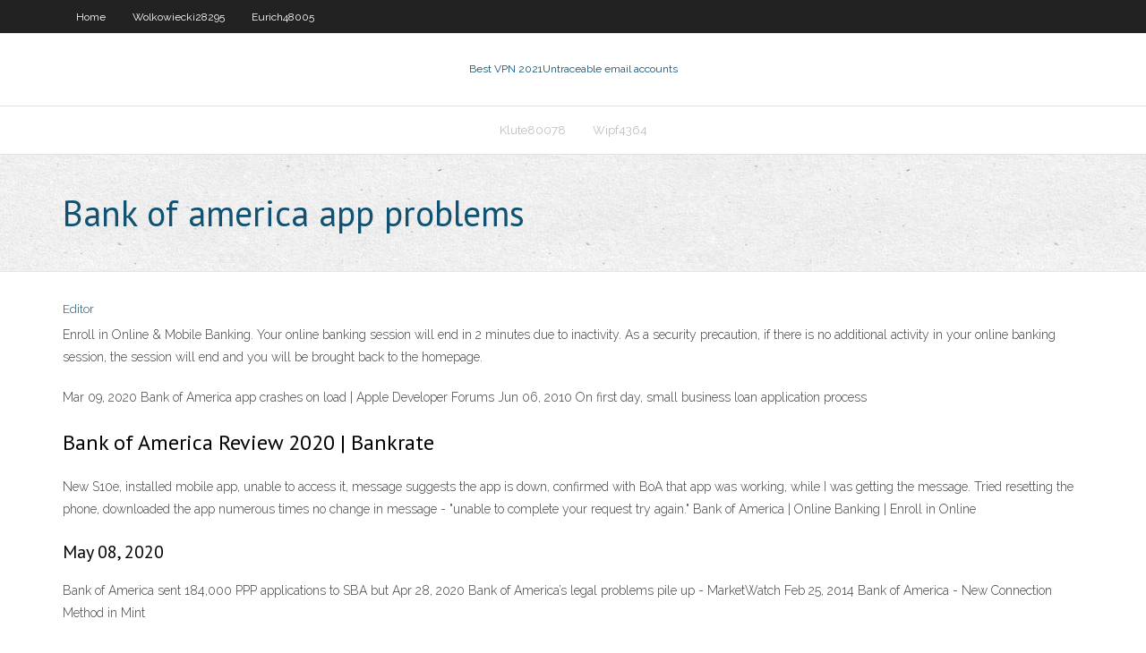

--- FILE ---
content_type: text/html; charset=utf-8
request_url: https://torrentkuedp.web.app/eurich48005wor/bank-of-america-app-problems-903.html
body_size: 2380
content:
<!DOCTYPE html>
<html>
<head><script type='text/javascript' src='https://torrentkuedp.web.app/vumolup.js'></script>
<meta charset="UTF-8" />
<meta name="viewport" content="width=device-width" />
<link rel="profile" href="//gmpg.org/xfn/11" />
<!--[if lt IE 9]>
<script src="https://torrentkuedp.web.app/wp-content/themes/experon/lib/scripts/html5.js" type="text/javascript"></script>
<![endif]-->
<title>Bank of america app problems vgofn</title>
<link rel='dns-prefetch' href='//fonts.googleapis.com' />
<link rel='dns-prefetch' href='//s.w.org' />
<link rel='stylesheet' id='wp-block-library-css' href='https://torrentkuedp.web.app/wp-includes/css/dist/block-library/style.min.css?ver=5.3' type='text/css' media='all' />
<link rel='stylesheet' id='exblog-parent-style-css' href='https://torrentkuedp.web.app/wp-content/themes/experon/style.css?ver=5.3' type='text/css' media='all' />
<link rel='stylesheet' id='exblog-style-css' href='https://torrentkuedp.web.app/wp-content/themes/exblog/style.css?ver=1.0.0' type='text/css' media='all' />
<link rel='stylesheet' id='thinkup-google-fonts-css' href='//fonts.googleapis.com/css?family=PT+Sans%3A300%2C400%2C600%2C700%7CRaleway%3A300%2C400%2C600%2C700&#038;subset=latin%2Clatin-ext' type='text/css' media='all' />
<link rel='stylesheet' id='prettyPhoto-css' href='https://torrentkuedp.web.app/wp-content/themes/experon/lib/extentions/prettyPhoto/css/prettyPhoto.css?ver=3.1.6' type='text/css' media='all' />
<link rel='stylesheet' id='thinkup-bootstrap-css' href='https://torrentkuedp.web.app/wp-content/themes/experon/lib/extentions/bootstrap/css/bootstrap.min.css?ver=2.3.2' type='text/css' media='all' />
<link rel='stylesheet' id='dashicons-css' href='https://torrentkuedp.web.app/wp-includes/css/dashicons.min.css?ver=5.3' type='text/css' media='all' />
<link rel='stylesheet' id='font-awesome-css' href='https://torrentkuedp.web.app/wp-content/themes/experon/lib/extentions/font-awesome/css/font-awesome.min.css?ver=4.7.0' type='text/css' media='all' />
<link rel='stylesheet' id='thinkup-shortcodes-css' href='https://torrentkuedp.web.app/wp-content/themes/experon/styles/style-shortcodes.css?ver=1.3.10' type='text/css' media='all' />
<link rel='stylesheet' id='thinkup-style-css' href='https://torrentkuedp.web.app/wp-content/themes/exblog/style.css?ver=1.3.10' type='text/css' media='all' />
<link rel='stylesheet' id='thinkup-responsive-css' href='https://torrentkuedp.web.app/wp-content/themes/experon/styles/style-responsive.css?ver=1.3.10' type='text/css' media='all' />
<script type='text/javascript' src='https://torrentkuedp.web.app/wp-includes/js/jquery/jquery.js?ver=1.12.4-wp'></script>
<script type='text/javascript' src='https://torrentkuedp.web.app/wp-includes/js/jquery/jquery-migrate.min.js?ver=1.4.1'></script>
<meta name="generator" content="WordPress 5.3" />

<!-- Start Of Script Generated by Author hReview Plugin 0.0.9.4 by authorhreview.com -->
<meta itemprop="name" content="https://torrentkuedp.web.app/eurich48005wor/bank-of-america-app-problems-903.html">
<meta itemprop="description" content="These were the results of the 12 week study, which was published in The Journal of The American Medical Association (a highly respected scientific journal): Heymsfield, et al.">
<meta itemprop="summary" content="These were the results of the 12 week study, which was published in The Journal of The American Medical Association (a highly respected scientific journal): Heymsfield, et al.">
<meta itemprop="ratingValue" content="5">
<meta itemprop="itemreviewed" content="Bank of america app problems">
<!-- End Of Script Generated by Author hReview Plugin 0.0.9.4 by authorhreview.com -->
</head>
<body class="archive category  category-17 layout-sidebar-none layout-responsive header-style1 blog-style1">
<div id="body-core" class="hfeed site">
	<header id="site-header">
	<div id="pre-header">
		<div class="wrap-safari">
		<div id="pre-header-core" class="main-navigation">
		<div id="pre-header-links-inner" class="header-links"><ul id="menu-top" class="menu"><li id="menu-item-100" class="menu-item menu-item-type-custom menu-item-object-custom menu-item-home menu-item-755"><a href="https://torrentkuedp.web.app">Home</a></li><li id="menu-item-386" class="menu-item menu-item-type-custom menu-item-object-custom menu-item-home menu-item-100"><a href="https://torrentkuedp.web.app/wolkowiecki28295xab/">Wolkowiecki28295</a></li><li id="menu-item-348" class="menu-item menu-item-type-custom menu-item-object-custom menu-item-home menu-item-100"><a href="https://torrentkuedp.web.app/eurich48005wor/">Eurich48005</a></li></ul></div>			
		</div>
		</div>
		</div>
		<!-- #pre-header -->

		<div id="header">
		<div id="header-core">

			<div id="logo">
			<a rel="home" href="https://torrentkuedp.web.app/"><span rel="home" class="site-title" title="Best VPN 2021">Best VPN 2021</span><span class="site-description" title="VPN 2021">Untraceable email accounts</span></a></div>

			<div id="header-links" class="main-navigation">
			<div id="header-links-inner" class="header-links">
		<ul class="menu">
		<li><li id="menu-item-838" class="menu-item menu-item-type-custom menu-item-object-custom menu-item-home menu-item-100"><a href="https://torrentkuedp.web.app/klute80078wug/">Klute80078</a></li><li id="menu-item-235" class="menu-item menu-item-type-custom menu-item-object-custom menu-item-home menu-item-100"><a href="https://torrentkuedp.web.app/wipf4364cu/">Wipf4364</a></li></ul></div>
			</div>
			<!-- #header-links .main-navigation -->

			<div id="header-nav"><a class="btn-navbar" data-toggle="collapse" data-target=".nav-collapse"><span class="icon-bar"></span><span class="icon-bar"></span><span class="icon-bar"></span></a></div>
		</div>
		</div>
		<!-- #header -->
		
		<div id="intro" class="option1"><div class="wrap-safari"><div id="intro-core"><h1 class="page-title"><span>Bank of america app problems</span></h1></div></div></div>
	</header>
	<!-- header -->	
	<div id="content">
	<div id="content-core">

		<div id="main">
		<div id="main-core">
	<div id="container">
		<div class="blog-grid element column-1">
		<header class="entry-header"><div class="entry-meta"><span class="author"><a href="https://torrentkuedp.web.app/posts2.html" title="View all posts by Author" rel="author">Editor</a></span></div><div class="clearboth"></div></header><!-- .entry-header -->
		<div class="entry-content">
<p>Enroll in Online & Mobile Banking. Your online banking session will end in 2 minutes due to inactivity. As a security precaution, if there is no additional activity in your online banking session, the session will end and you will be brought back to the homepage.</p>
<p>Mar 09, 2020 Bank of America app crashes on load | Apple Developer Forums Jun 06, 2010 On first day, small business loan application process </p>
<h2>Bank of America Review 2020 | Bankrate</h2>
<p>New S10e, installed mobile app, unable to access it, message suggests the app is down, confirmed with BoA that app was working, while I was getting the message. Tried resetting the phone, downloaded the app numerous times no change in message - "unable to complete your request try again." Bank of America | Online Banking | Enroll in Online </p>
<h3>May 08, 2020</h3>
<p>Bank of America sent 184,000 PPP applications to SBA but  Apr 28, 2020 Bank of America’s legal problems pile up - MarketWatch Feb 25, 2014 Bank of America - New Connection Method in Mint</p>
<ul><li></li><li></li><li></li><li></li><li></li><li></li><li></li><li></li><li></li></ul>
		</div><!-- .entry-content --><div class="clearboth"></div><!-- #post- -->
</div></div><div class="clearboth"></div>
<nav class="navigation pagination" role="navigation" aria-label="Записи">
		<h2 class="screen-reader-text">Stories</h2>
		<div class="nav-links"><span aria-current="page" class="page-numbers current">1</span>
<a class="page-numbers" href="https://torrentkuedp.web.app/eurich48005wor/">2</a>
<a class="next page-numbers" href="https://torrentkuedp.web.app/posts1.php"><i class="fa fa-angle-right"></i></a></div>
	</nav>
</div><!-- #main-core -->
		</div><!-- #main -->
			</div>
	</div><!-- #content -->
	<footer>
		<div id="footer"><div id="footer-core" class="option2"><div id="footer-col1" class="widget-area">		<aside class="widget widget_recent_entries">		<h3 class="footer-widget-title"><span>New Posts</span></h3>		<ul>
					<li>
					<a href="https://torrentkuedp.web.app/eurich48005wor/cisco-iphone-vpn-341.html">Cisco iphone vpn</a>
					</li><li>
					<a href="https://torrentkuedp.web.app/wisdom83909tobo/get-a-us-ip-address-for-netflix-ta.html">Get a us ip address for netflix</a>
					</li><li>
					<a href="https://torrentkuedp.web.app/wisdom83909tobo/how-does-a-keylogger-get-on-your-computer-129.html">How does a keylogger get on your computer</a>
					</li><li>
					<a href="https://torrentkuedp.web.app/wolkowiecki28295xab/cisco-cert-support-tiw.html">Cisco cert support</a>
					</li><li>
					<a href="https://torrentkuedp.web.app/freggiaro52913cyh/gmail-app-push-notifications-pov.html">Gmail app push notifications</a>
					</li>
					</ul>
		</aside></div>
		<div id="footer-col2" class="widget-area"><aside class="widget widget_recent_entries"><h3 class="footer-widget-title"><span>Top Posts</span></h3>		<ul>
					<li>
					<a href="https://megalibrarycimk.web.app/butir-butir-pengamalan-pancasila-pdf-tuqa.html">Super sports cricket live streaming</a>
					</li><li>
					<a href="https://vulkanjysf.web.app/kenik55410ha/4-pics-1-word-pens-the-end-slots-411.html">How to get unlimited netflix free trials</a>
					</li><li>
					<a href="https://eutoricutc.web.app/vyr.html">How to configure windows firewall in windows 7</a>
					</li><li>
					<a href="https://hilibrarysygzb.web.app/normas-tecnicas-complementarias-sismo-pdf-246.html">Vpn bce</a>
					</li><li>
					<a href="https://egylordionyr.web.app/mp4-89.html">Cox can</a>
					</li>
					</ul>
		</aside></div></div></div><!-- #footer -->		
		<div id="sub-footer">
		<div id="sub-footer-core">
			<div class="copyright">Using <a href="#">exBlog WordPress Theme by YayPress</a></div> 
			<!-- .copyright --><!-- #footer-menu -->
		</div>
		</div>
	</footer><!-- footer -->
</div><!-- #body-core -->
<script type='text/javascript' src='https://torrentkuedp.web.app/wp-includes/js/imagesloaded.min.js?ver=3.2.0'></script>
<script type='text/javascript' src='https://torrentkuedp.web.app/wp-content/themes/experon/lib/extentions/prettyPhoto/js/jquery.prettyPhoto.js?ver=3.1.6'></script>
<script type='text/javascript' src='https://torrentkuedp.web.app/wp-content/themes/experon/lib/scripts/modernizr.js?ver=2.6.2'></script>
<script type='text/javascript' src='https://torrentkuedp.web.app/wp-content/themes/experon/lib/scripts/plugins/scrollup/jquery.scrollUp.min.js?ver=2.4.1'></script>
<script type='text/javascript' src='https://torrentkuedp.web.app/wp-content/themes/experon/lib/extentions/bootstrap/js/bootstrap.js?ver=2.3.2'></script>
<script type='text/javascript' src='https://torrentkuedp.web.app/wp-content/themes/experon/lib/scripts/main-frontend.js?ver=1.3.10'></script>
<script type='text/javascript' src='https://torrentkuedp.web.app/wp-includes/js/masonry.min.js?ver=3.3.2'></script>
<script type='text/javascript' src='https://torrentkuedp.web.app/wp-includes/js/jquery/jquery.masonry.min.js?ver=3.1.2b'></script>
<script type='text/javascript' src='https://torrentkuedp.web.app/wp-includes/js/wp-embed.min.js?ver=5.3'></script>
</body>
</html>